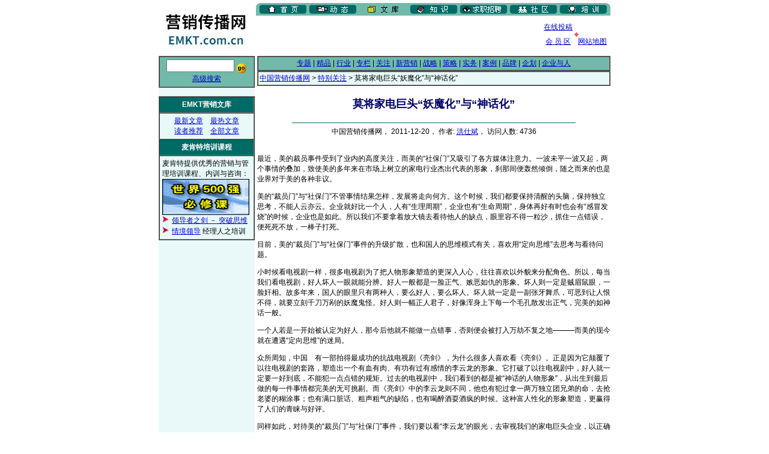

--- FILE ---
content_type: text/html
request_url: http://www.emkt.com.cn/article/541/54178.html
body_size: 15063
content:
<html>

<head>
<title>莫将家电巨头“妖魔化”与“神话化” _ 文库 _ 中国营销传播网</title>
<meta http-equiv="Content-Type" content="text/html; charset=gb2312">
<style>
a:visited {color: #336699; text-decoration: underline;}
a:hover {color: #FF0000; text-decoration: underline;}
a:link {color: #0000CC; text-decoration: underline;}
a:active {color: #FF0000; text-decoration: underline;}
body {color: #000000; background: #FFFFFF; margin-top: 4; leftmargin: 0;}
td {FONT-FAMILY: "Microsoft YaHei", "微软雅黑", "Arial", "宋体"; font-size: 9pt; color: #000000;}
li {FONT-SIZE: 11pt; MARGIN-LEFT: 2px; LINE-HEIGHT: 1.4}
.9pt {FONT-FAMILY: "Microsoft YaHei", "微软雅黑", "Arial", "宋体"; font-size: 9pt; color: #000000; LINE-HEIGHT: 1.4;}
.11pt {FONT-FAMILY: "Microsoft YaHei", "微软雅黑", "Arial", "宋体"; font-size: 14px; color: #000000; LINE-HEIGHT: 1.4;}
.14pt {FONT-FAMILY: "Microsoft YaHei", "微软雅黑", "Arial", "宋体"; font-size: 14pt; color: #000000; LINE-HEIGHT: 1.4;}
.9ptwhite {FONT-FAMILY: "Microsoft YaHei", "微软雅黑", "Arial", "宋体"; font-size: 9pt; color: #FFFFFF; LINE-HEIGHT: 1.4;}
.11ptwhite {FONT-FAMILY: "Microsoft YaHei", "微软雅黑", "Arial", "宋体"; font-size: 11pt; color: #FFFFFF; LINE-HEIGHT: 1.4;}
.title {FONT-FAMILY: "Microsoft YaHei", "微软雅黑", "Arial", "宋体"; font-size: 18px; color: #000066; font-weight: bold; LINE-HEIGHT: 1.4;}
.input {background: "#ffffcc";color: "#000000" ;font-weight: normal;}
.1pt {font-size:1pt;}
.6pt {font-size:6px;}
td.2pt {font-size:2px;}
small.grey {font-size: 9pt; color: #888888; FONT-FAMILY: "Microsoft YaHei", "微软雅黑", "Arial", "宋体";}
ul {margin-left: 20px; list-style: disc;}
dl {font-size: 11pt; LINE-HEIGHT: 14pt;}
dt {margin-left: 8px; }
.en9 {FONT-FAMILY: "Microsoft YaHei", "微软雅黑", "Arial", "宋体"; font-size: 9pt; color: #000000; LINE-HEIGHT: 1.4;}
.en11 {FONT-FAMILY: "Microsoft YaHei", "微软雅黑", "Arial", "宋体"; font-size: 9pt; color: #000000; LINE-HEIGHT: 1.4;}
.inv {font-size:1pt; color: #FFFFFF;}
</style>
</head>

<body bgcolor="#FFFFFF" leftmargin="0" topmargin="4">

<!-- start top table -->
<table width="760" border="0" cellspacing="0" cellpadding="0" align="center">
  <tr> 
    <td rowspan="2" width="166"><a href="http://www.emkt.com.cn" target="_top"><img src="/images-sys/logo.gif" width="166" height="85" alt="中国营销传播网" border="0"></a></td>
    <td colspan="2" valign="bottom"><img src="/images-sys/channel_article.gif" width="590" height="21" alt="频道导航"  USEMAP="#channel" border="0"></td>
  </tr>
 <tr> 

<td width="472" valign="bottom">
<script type="text/javascript"><!--
google_ad_client = "ca-pub-7971923321247244";
/* 468x60, 创建于 10-5-5， EMKT文库频道顶部 */
google_ad_slot = "1741805298";
google_ad_width = 468;
google_ad_height = 60;
//-->
</script>
<script type="text/javascript"
src="http://pagead2.googlesyndication.com/pagead/show_ads.js">
</script>
</td>

  </td>
    <td width="122"><div align="center"><a href="http://www.emkt.com.cn/article/send.shtml" target="_top">在线投稿</a>　　　　　<br>
    <image src="/images-sys/snow.gif"  width="7" height="7" border="0"><br>
    <a href="/cgi-sys/user/" target="_top">会 员 区</a>　<a href="http://www.emkt.com.cn/intro/navigation.html">网站地图</a></div></td>
  </tr>
</table>
<MAP NAME="channel">
    <AREA alt="首页" title="首页" SHAPE=RECT COORDS="10,3,81,19" HREF="http://www.emkt.com.cn/" target="_top">
    <AREA alt="动态" title="动态" SHAPE=RECT COORDS="91,3,165,19" HREF="http://www.emkt.com.cn/news/" target="_top">
    <AREA alt="文库" title="文库" SHAPE=RECT COORDS="175,3,248,19" HREF="http://www.emkt.com.cn/article/" target="_top">
    <AREA alt="知识" title="知识" SHAPE=RECT COORDS="260,3,331,19" HREF="http://lib.emkt.com.cn/" target="_top">
    <AREA alt="资讯" title="资讯" SHAPE=RECT COORDS="342,3,415,19" HREF="http://info.emkt.com.cn/" target="_top">
    <AREA alt="社区" title="社区" SHAPE=RECT COORDS="425,3,500,19" HREF="http://club.emkt.com.cn" target="_top">
    <AREA alt="服务" title="服务" SHAPE=RECT COORDS="509,3,582,19" HREF="http://training.emkt.com.cn/" target="_top">
</MAP>
<!-- end top table -->

<!-- start main table -->
<table width="760" border="0" cellspacing="4" cellpadding="0" align="center">
  <tr>
    <td width="158" valign="top"  align="left" bgcolor="#e9f9f9"> 

      <!-- start left menu -->
      <table width="100%" border="1" cellspacing="0" cellpadding="4" bordercolordark="#71BAAA" bordercolorlight="#e9f9f9">
        <form action="http://www.emkt.com.cn/cgi-bin/search.cgi" method="GET">
        <tr bgcolor="#71BAAA" align="center"> 
          <td> 
            <input type="text" name="query" size="12" class="input"> <input src="/images-sys/search.gif" width="18" height="18" border=0 type=image value="搜索" align="middle">
            <br><a href="http://www.emkt.com.cn/cgi-bin/search.cgi">高级搜索</a>
          </td>
        </tr>
        </form>
      </table>
<br> <!-- 
<center><object classid="clsid:D27CDB6E-AE6D-11cf-96B8-444553540000" codebase="http://download.macromedia.com/pub/shockwave/cabs/flash/swflash.cab#version=6,0,29,0" width="155" height="70">
  <param name="movie" value="http://www.emkt.com.cn/images/a/fulai.swf">
  <param name="quality" value="high">
  <embed src="http://www.emkt.com.cn/images/a/fulai.swf" quality="high" pluginspage="http://www.macromedia.com/go/getflashplayer" type="application/x-shockwave-flash" width="155" height="70"></embed>
</object></center>
<br>  -->

      <table width="100%" border="1" cellspacing="0" cellpadding="4" bordercolordark="#71BAAA" bordercolorlight="#e9f9f9">
        <tr bgcolor="#006b66" align="center"> 
          <td class="11pt"><font color="#FFFFFF"><b>EMKT营销文库</b></font></td>
        </tr>
        <tr bgcolor="#e9f9f9" align="center"> 
          <td NOWRAP><a href="http://www.emkt.com.cn/new/" target="_top">最新文章</a>　<a href="http://www.emkt.com.cn/hot/" target="_top">最热文章</a><br>
          <a href="http://www.emkt.com.cn/cool/" target="_top">读者推荐</a>　<a href="http://www.emkt.com.cn/cgi-bin/read.cgi" target="_top">全部文章</a>
          </td>
          </tr>
        <TR align=middle bgColor=#006b66>
          <TD class="11pt"><font color="#FFFFFF"><b>麦肯特培训课程</b></font></TD></TR>
        <TR align=middle bgColor=#e9f9f9>
          <TD><P align="left">麦肯特提供优秀的营销与管理培训课程、内训与咨询：<br>
          <A href="/cgi-sys/go.cgi?ID=ba1" target="_blank"><IMG height=60 alt="" src="/images-sys/ba1.gif" width=145 height=65 border=0></A><br>
          <img src="/images-sys/icon.gif" width="13" height="13" alt="*"> <a href="http://training.emkt.com.cn/cgi-sys/db/db.cgi?TID=192" target="_blank"><font color="#0000CC">领导者之剑 － 突破思维</font></a><br>
          <img src="/images-sys/icon.gif" width="13" height="13" alt="*"> <a href="http://training.emkt.com.cn/cgi-sys/db/db.cgi?TID=157" target="_blank"><font color="#0000CC">情境领导</font></a> 经理人之培训</p>
        </TD></TR>

      </table>

<BR><!-- temp google adsense test -->
<script type="text/javascript"><!--
google_ad_client = "pub-7971923321247244";
/* 160x600, 创建于 10-5-5, EMKT文章内容 */
google_ad_slot = "5439832887";
google_ad_width = 160;
google_ad_height = 600;
//-->
</script>
<script type="text/javascript"
src="http://pagead2.googlesyndication.com/pagead/show_ads.js">
</script><br>


<!-- start google adsense -->
<br>
<script type="text/javascript"><!--
google_ad_client = "pub-9971529499407876";
google_ad_width = 160;
google_ad_height = 600;
google_ad_format = "160x600_as";
google_ad_type = "text_image";
google_ad_channel ="";
google_color_border = "006B66";
google_color_bg = "E9F9F9";
google_color_link = "0000CC";
google_color_text = "000000";
google_color_url = "008000";
//--></script>
<script type="text/javascript"
  src="http://pagead2.googlesyndication.com/pagead/show_ads.js">
</script>
<br>
<!-- end google adsense -->

     <!-- end left menu -->

    </td>

    <!-- start main cell -->
    <td width="590"valign="top" bgcolor="#FFFFFF"> 

      <!-- start 2nd menu -->
      <table width="100%" border="1" cellspacing="0" cellpadding="2" bordercolorlight="#339966" bordercolordark="#99CCCC">
        <tr bgcolor="#71BAAA" align="center">
          <td NOWRAP><a href="http://www.emkt.com.cn/special/" target="_top">专题</a> 
          | <a href="http://www.emkt.com.cn/recommend/" target="_top">精品</a> 
          | <a href="http://www.emkt.com.cn/trade/" target="_top">行业</a> 
          | <a href="http://www.emkt.com.cn/column/" target="_top">专栏</a> 
          | <a href="http://www.emkt.com.cn/focus/" target="_top">关注</a> 
          | <a href="http://www.emkt.com.cn/newmkt/" target="_top">新营销</a> 
          | <a href="http://www.emkt.com.cn/strategy/" target="_top">战略</a> 
          | <a href="http://www.emkt.com.cn/tactic/" target="_top">策略</a> 
          | <a href="http://www.emkt.com.cn/practice/" target="_top">实务</a> 
          | <a href="http://www.emkt.com.cn/case/" target="_top">案例</a> 
          | <a href="http://www.emkt.com.cn/brand/" target="_top">品牌</a> 
          | <a href="http://www.emkt.com.cn/ad/" target="_top">企划</a> 
          | <a href="http://www.emkt.com.cn/people/" target="_top">企业与人</a></td>
        </tr>
      </table>
      <!-- end 2nd menu -->



      <!-- start navigate menu -->
      <table width="100%" border="1" cellspacing="0" cellpadding="2" bordercolorlight="#99CEC2" bordercolordark="#e9f9f9">
        <tr bgcolor="#e9f9f9"> 
          <td>  <A HREF="http://www.emkt.com.cn/">中国营销传播网</A> &gt; <A HREF="http://www.emkt.com.cn/focus/">特别关注</A> &gt; 莫将家电巨头“妖魔化”与“神话化”</td>
        </tr>
      </table>
      <!-- end navigate menu -->

	
	<p class="title" align="center">莫将家电巨头“妖魔化”与“神话化”</p>
	
	<hr width="80%" color="#006b66" size=1 noshade align="center">
	<center><span class="9pt">中国营销传播网， 2011-12-20， 作者: <a href="http://www.emkt.com.cn/author/30.html">洪仕斌</a>， 访问人数: 4736</span></center><br><br>



	<span class="11pt">最近，美的裁员事件受到了业内的高度关注，而美的“社保门”又吸引了各方媒体注意力。一波未平一波又起，两个事情的叠加，致使美的多年来在市场上树立的家电行业杰出代表的形象，刹那间便轰然倾倒，随之而来的也是业界对于美的各种非议。<p>美的“裁员门”与“社保门”不管事情结果怎样，发展将走向何方。这个时候，我们都要保持清醒的头脑，保持独立思考，不能人云亦云。企业就好比一个人，人有“生理周期”，企业也有“生命周期”，身体再好有时也会有“感冒发烧”的时候，企业也是如此。所以我们不要拿着放大镜去看待他人的缺点，眼里容不得一粒沙，抓住一点错误，便死死不放，一棒子打死。<p>目前，美的“裁员门”与“社保门”事件的升级扩散，也和国人的思维模式有关，喜欢用“定向思维”去思考与看待问题。<p>小时候看电视剧一样，很多电视剧为了把人物形象塑造的更深入人心，往往喜欢以外貌来分配角色。所以，每当我们看电视剧，好人坏人一眼就能分辨。好人一般都是一脸正气、嫉恶如仇的形象。坏人则一定是贼眉鼠眼，一脸奸相。故多年来，国人的眼里只有两种人，要么好人，要么坏人。坏人就一定是一副张牙舞爪，可恶到让人恨不得，就要立刻千刀万剐的妖魔鬼怪。好人则一幅正人君子，好像浑身上下每一个毛孔散发出正气，完美的如神话一般。<p>一个人若是一开始被认定为好人，那今后他就不能做一点错事，否则便会被打入万劫不复之地———而美的现今就在遭遇“定向思维”的迷局。<p>众所周知，中国<span class="inv">From EMKT.com.cn</span>有一部拍得最成功的抗战电视剧《亮剑》，为什么很多人喜欢看《亮剑》。正是因为它颠覆了以往电视剧的套路，塑造出一个有血有肉、有功有过有感情的李云龙的形象。它打破了以往电视剧中，好人就一定要一好到底，不能犯一点点错的规矩。过去的电视剧中，我们看到的都是被“神话的人物形象”，从出生到最后做的每一件事情都完美的无可挑剔。而《亮剑》中的李云龙则不同，他也有犯过拿一两万独立团兄弟的命，去抢老婆的糊涂事；也有满口脏话、粗声粗气的缺陷，也有喝醉酒耍酒疯的时候。这种富人性化的形象塑造，更赢得了人们的青睐与好评。　<p>同样如此，对待美的“裁员门”与“社保门”事件，我们要以看“李云龙”的眼光，去审视我们的家电巨头企业，以正确的心态、多维的角度去看待美的这场“感冒”，不“神话化”更不“妖魔化”。 </span><br>














<br>

<br><HR align=center width="95%" color=#006b66 noShade SIZE=1>
<br><span class=11pt><b>关于作者：</b></span><br>      
<style>
<!--
.xtop, .xbottom {display:block; background:transparent; font-size:1px;}
.xb1, .xb2, .xb3, .xb4 {display:block; overflow:hidden;background: #e9f9f9;}
.xb1, .xb2, .xb3 {height:1px;}
.xb2, .xb3, .xb4 {border-left:1px solid #006b66; border-right:1px solid #006b66;}
.xb1 {margin:0 5px; background:#006b66;}
.xb2 {margin:0 3px; border-width:0 2px;}
.xb3 {margin:0 2px;}
.xb4 {height:2px; margin:0 1px;}
.xboxcontent {display:block; border:0 solid #0088CC; border-width:0 1px; padding: 6px; background: #e9f9f9;LINE-HEIGHT: 1.5;}
-->
</style>

<b class="xtop"><b class="xb1"></b><b class="xb2"></b><b class="xb3"></b><b class="xb4"></b></b>
<div class="xboxcontent"><table width="97%"><tr>
<td width="83" rowspan=2>
<img src="http://blog.emkt.com.cn/hongsb/hongsb.jpg" alt="洪仕斌" height=100 width="80">
</td>
<td height="70"><b>洪仕斌</b>：洪仕斌，江西省余江县人，中国家电营销委员会副理事长，产业经济评论家，先后担任过知名企业区域经理、市场总监、销售总监、总经理，《人民网》、《中国营销传播网》、《销售与市场》《中国企业报》等全国近百家媒体专栏作家。Email:Hsb1107@tom.com
</td></tr>
<tr><td align="center" height="30">查看<a href="http://www.emkt.com.cn/author/30.html">洪仕斌详细介绍</a>　　浏览<a href="http://www.emkt.com.cn/cgi-bin/author.cgi?author=%BA%E9%CA%CB%B1%F3">洪仕斌所有文章</a></td></tr></table></div>
<b class="xbottom"><b class="xb4"></b><b class="xb3"></b><b class="xb2"></b><b class="xb1"></b></b>


<br><hr width="95%" color="#006b66" size=1 noshade align="center">
<center><span class="9pt">欢迎<A href="http://www.emkt.com.cn/article/send.shtml" target=_blank>作者投稿</A>，投稿即表明您已阅读并接受<A href="http://www.emkt.com.cn/article/send.shtml" target=_blank>本站投稿协议(http://www.emkt.com.cn/article/send.shtml)</A>。<BR>本网刊登的文章均仅代表作者个人观点，并不代表本网立场。文中的论述和观点，敬请读者注意判断。</span></center>
<hr width="95%" color="#006b66" size=1 noshade align="center">

<br>



     
<!-- close main table  -->
      </td>
  </tr>
</table>
<!-- start foot  -->
<br><br>
<p align="center" class="9pt">
<a href="http://www.emkt.com.cn/" target="_top">主页</a> │ <a 
      href="http://www.emktco.com/" target=_blank>关于麦肯特</a> │ <a 
      href="http://www.emkt.com.cn/intro/aboutus.html" target=_top>关于网站</a> │ <a 
      href="http://www.emkt.com.cn/intro/employ.html" target=_top>招聘信息</a> │ <a 
      href="http://www.emkt.com.cn/intro/ad.html" target=_top>广告服务</a> │ <a 
      href="http://www.emkt.com.cn/doc/contact.html" target=_top>联系方法</a>
<br><br>
版权所有&copy;2000－2025 
深圳市麦肯特企业顾问有限公司<br>
麦肯特<sup>&reg;</sup>、EMKT<sup>&reg;</sup>、情境领导<sup>&reg;</sup> 均为深圳市麦肯特企业顾问有限公司的注册商标<br><br>
未经书面明确许可，本网站所有内容禁止任何形式的复制和转载<br>
如有任何意见或建议，欢迎与我们联系<br>
</p>
<!-- end foot  -->


<center><br><small class="grey">本页更新时间: 2026-01-23 05:33:36</small></center>
</body>
</html>


--- FILE ---
content_type: text/html; charset=utf-8
request_url: https://www.google.com/recaptcha/api2/aframe
body_size: 265
content:
<!DOCTYPE HTML><html><head><meta http-equiv="content-type" content="text/html; charset=UTF-8"></head><body><script nonce="FXr0bOE2892C4JNycxitKg">/** Anti-fraud and anti-abuse applications only. See google.com/recaptcha */ try{var clients={'sodar':'https://pagead2.googlesyndication.com/pagead/sodar?'};window.addEventListener("message",function(a){try{if(a.source===window.parent){var b=JSON.parse(a.data);var c=clients[b['id']];if(c){var d=document.createElement('img');d.src=c+b['params']+'&rc='+(localStorage.getItem("rc::a")?sessionStorage.getItem("rc::b"):"");window.document.body.appendChild(d);sessionStorage.setItem("rc::e",parseInt(sessionStorage.getItem("rc::e")||0)+1);localStorage.setItem("rc::h",'1769186866948');}}}catch(b){}});window.parent.postMessage("_grecaptcha_ready", "*");}catch(b){}</script></body></html>